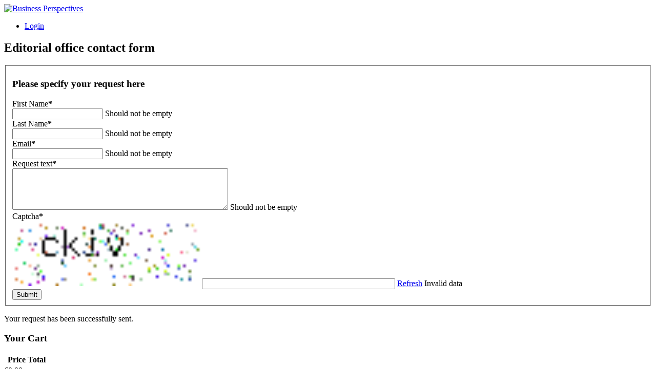

--- FILE ---
content_type: text/html; charset=utf-8
request_url: https://www.businessperspectives.org/index.php/journals/investment-management-and-financial-innovations/issue-3-cont-8
body_size: 22848
content:
<!DOCTYPE html>
<html xmlns="http://www.w3.org/1999/xhtml" xml:lang="en-gb" lang="en-gb" dir="ltr" >
<head>
	<meta name="viewport" content="width=device-width, initial-scale=1.0, maximum-scale = 1.0">
	<meta name="HandheldFriendly" content="true">
	<meta name="apple-mobile-web-app-capable" content="YES">
	<meta name="format-detection" content="address=no">
	<meta name="robots" content="index, follow">
	<meta name="revisit-after" content="7 days">
	<base href="https://www.businessperspectives.org/index.php/journals/investment-management-and-financial-innovations/issue-3-cont-8" />
	<meta http-equiv="content-type" content="text/html; charset=utf-8" />
	<meta name="keywords" content="assessment, evaluation, scientific journal, Index, metrics, JIC index, publish, publisher, article, оцінка, рейтинг, наукові журнали, наукометричні бази, видавництво, скопус, публікація, індекс, фахові видання, стаття, захист дисертації, защита диссертации, academic journal, refereed journals, open access journals, scholarly, scholarly research, editorial, review, Peers, submit manuscript, scientific publication, draft paper, journal's quality standards, peer review, accepted article, subscription, scientific and scholarly journal publishing, journal articles, monographs, subscription article" />
	<meta name="description" content="LLC “CPC “Business Perspectives” - publishing platform for academic journals" />
	<title>Business Perspectives - Issue #3 (cont. 1)</title>
	<link href="/index.php/journals/investment-management-and-financial-innovations/issue-3-cont-8" rel="canonical" />
	<link href="/templates/kozmenko/favicon.ico" rel="shortcut icon" type="image/vnd.microsoft.icon" />
	<link href="https://www.businessperspectives.org/index.php/component/search/?Itemid=101&amp;task=item&amp;item_id=300&amp;format=opensearch" rel="search" title="Search Business Perspectives" type="application/opensearchdescription+xml" />
	<link href="/media/zoo/assets/css/reset.css?ver=20240711" rel="stylesheet" type="text/css" />
	<link href="/media/zoo/applications/publishing/templates/article/assets/css/zoo.css?ver=20240711" rel="stylesheet" type="text/css" />
	<link href="/media/zoo/applications/publishing/templates/article/assets/css/uikit.min.css?ver=20240711" rel="stylesheet" type="text/css" />
	<link href="/media/zoo/custom_elements/linkpopup/assets/css/linkpopup.css?ver=20240711" rel="stylesheet" type="text/css" />
	<link href="/media/zoo/elements/itemprevnext/itemprevnext.css?ver=20240711" rel="stylesheet" type="text/css" />
	<link href="/cache/widgetkit/widgetkit-51c4b926.css" rel="stylesheet" type="text/css" />
	<link href="/templates/kozmenko/css/reset.css?v1.8.0" rel="stylesheet" type="text/css" />
	<link href="/media/jui/css/bootstrap.css" rel="stylesheet" type="text/css" />
	<link href="/templates/kozmenko/css/magnific-popup.css" rel="stylesheet" type="text/css" />
	<link href="/templates/kozmenko/css/responsive.css?v1.7.0" rel="stylesheet" type="text/css" />
	<link href="/media/com_acymailing/css/module_default.css?v=1720681734" rel="stylesheet" type="text/css" />
	<link href="/modules/mod_cookiesaccept/screen.css" rel="stylesheet" type="text/css" />
	<link href="/media/com_rsform/css/front.css?68b693ed876e4ed9852f77c039edc390" rel="stylesheet" type="text/css" />
	<link href="/media/com_rsform/css/frameworks/uikit/uikit.min.css?68b693ed876e4ed9852f77c039edc390" rel="stylesheet" type="text/css" />
	<link href="/media/com_rsform/css/frameworks/uikit/uikit-grid.css?68b693ed876e4ed9852f77c039edc390" rel="stylesheet" type="text/css" />
	<link href="/media/com_rsform/css/frameworks/uikit/tooltip.min.css?68b693ed876e4ed9852f77c039edc390" rel="stylesheet" type="text/css" />
	<link href="/media/com_rsform/css/frameworks/uikit/form-advanced.min.css?68b693ed876e4ed9852f77c039edc390" rel="stylesheet" type="text/css" />
	<link href="/media/com_rsform/css/frameworks/uikit/progress.min.css?68b693ed876e4ed9852f77c039edc390" rel="stylesheet" type="text/css" />
	<link href="/plugins/system/zlframework/zlframework/vendor/zlux/css/zlux-uikit.min.css?ver=20240711" rel="stylesheet" type="text/css" />
	<link href="/plugins/system/zoocart/zoocart/assets/css/site.css?ver=20240711" rel="stylesheet" type="text/css" />
	<style type="text/css">
.cloaked_email span:before { content: attr(data-ep-afdf5); } .cloaked_email span:after { content: attr(data-ep-b2cbf); }
div.mod_search93 input[type="search"]{ width:auto; }
	</style>
	<script src="/media/jui/js/jquery.min.js?68b693ed876e4ed9852f77c039edc390" type="text/javascript"></script>
	<script src="/media/jui/js/jquery-noconflict.js?68b693ed876e4ed9852f77c039edc390" type="text/javascript"></script>
	<script src="/media/jui/js/jquery-migrate.min.js?68b693ed876e4ed9852f77c039edc390" type="text/javascript"></script>
	<script src="/media/zoo/assets/js/responsive.js?ver=20240711" type="text/javascript"></script>
	<script src="/components/com_zoo/assets/js/default.js?ver=20240711" type="text/javascript"></script>
	<script src="/media/zoo/applications/publishing/templates/article/assets/js/tabjs.js?ver=20240711" type="text/javascript"></script>
	<script src="/media/zoo/applications/publishing/templates/article/assets/js/aside.js?ver=20240711" type="text/javascript"></script>
	<script src="/plugins/system/zlframework/zlframework/vendor/uikit/js/uikit.min.js?ver=20240711" type="text/javascript"></script>
	<script src="/media/zoo/applications/publishing/templates/article/assets/js/teaser.js?ver=20240711" type="text/javascript"></script>
	<script src="/media/zoo/custom_elements/linkpopup/assets/js/linkpopup.js?ver=20240711" type="text/javascript"></script>
	<script src="/cache/widgetkit/widgetkit-aa19dcd5.js" type="text/javascript"></script>
	<script src="/media/jui/js/bootstrap.min.js?68b693ed876e4ed9852f77c039edc390" type="text/javascript"></script>
	<script src="/templates/kozmenko/js/jssocials.min.js?v1.4.0" type="text/javascript"></script>
	<script src="/templates/kozmenko/js/jquery.sticky.js?v1.4.0" type="text/javascript"></script>
	<script src="/templates/kozmenko/js/jquery.ba-hashchange.min.js?v1.4.0" type="text/javascript"></script>
	<script src="/templates/kozmenko/js/jquery.magnific-popup.min.js" type="text/javascript"></script>
	<script src="/templates/kozmenko/js/tools.js?v3.1.6" type="text/javascript"></script>
	<script src="/templates/kozmenko/js/tree.js?v1.4.0" type="text/javascript"></script>
	<script src="/modules/mod_anchors/js/anchors.js?v1.6.0" type="text/javascript"></script>
	<script src="/media/com_acymailing/js/acymailing_module.js?v=510" type="text/javascript"></script>
	<script src="/media/com_rsform/js/script.js?68b693ed876e4ed9852f77c039edc390" type="text/javascript"></script>
	<script src="/media/com_rsform/js/frameworks/uikit/uikit.min.js?68b693ed876e4ed9852f77c039edc390" type="text/javascript"></script>
	<script src="/media/com_rsform/js/frameworks/uikit/tooltip.min.js?68b693ed876e4ed9852f77c039edc390" type="text/javascript"></script>
	<script src="/plugins/system/zlframework/zlframework/vendor/zlux/js/zlux.min.js?ver=20240711" type="text/javascript"></script>
	<script src="/plugins/system/zoocart/zoocart/assets/js/zoocart.js?ver=20240711" type="text/javascript"></script>
	<script src="/plugins/system/zlframework/zlframework/assets/js/accounting.min.js?ver=20240711" type="text/javascript"></script>
	<!--[if lt IE 9]><script src="/media/system/js/html5fallback.js?68b693ed876e4ed9852f77c039edc390" type="text/javascript"></script><![endif]-->
	<script type="text/javascript">
var emailProtector=emailProtector||{};emailProtector.addCloakedMailto=function(g,l){var h=document.querySelectorAll("."+g);for(i=0;i<h.length;i++){var b=h[i],k=b.getElementsByTagName("span"),e="",c="";b.className=b.className.replace(" "+g,"");for(var f=0;f<k.length;f++)for(var d=k[f].attributes,a=0;a<d.length;a++)0===d[a].nodeName.toLowerCase().indexOf("data-ep-a")&&(e+=d[a].value),0===d[a].nodeName.toLowerCase().indexOf("data-ep-b")&&(c=d[a].value+c);if(!c)break;b.innerHTML=e+c;if(!l)break;b.parentNode.href="mailto:"+e+c}};
if(typeof acymailing == 'undefined'){
					var acymailing = Array();
				}
				acymailing['NAMECAPTION'] = 'Name';
				acymailing['NAME_MISSING'] = 'Please enter your name';
				acymailing['EMAILCAPTION'] = 'Enter your email address';
				acymailing['VALID_EMAIL'] = 'Please enter a valid e-mail address';
				acymailing['ACCEPT_TERMS'] = 'Please check the Terms and Conditions';
				acymailing['CAPTCHA_MISSING'] = 'Please enter the security code displayed in the image';
				acymailing['NO_LIST_SELECTED'] = 'Please select the lists you want to subscribe to';
		jQuery(function($){ initTooltips(); $("body").on("subform-row-add", initTooltips); function initTooltips (event, container) { container = container || document;$(container).find(".hasTooltip").tooltip({"html": true,"container": "body"});} });RSFormPro.scrollToError = true;RSFormProUtils.addEvent(window, 'load', function(){
    RSFormPro.Ajax.overrideSubmit(6, {"parent":"","field":"uk-form-danger"});
});zlux.url.push({"zlfw":"plugins\/system\/zlframework\/zlframework\/","zlux":"plugins\/system\/zlframework\/zlframework\/vendor\/zlux\/","ajax":"https:\/\/www.businessperspectives.org\/index.php?option=com_zoolanders&format=raw&4aa34003ee7380c135cfacf4d53324a5=1","root":"https:\/\/www.businessperspectives.org\/","root_path":""});zlux.lang.push({"APPLY_FILTERS":"View and apply the available filters","REFRESH":"Refresh","DELETE":"Delete","RENAME":"Rename","NAME":"Name","TYPE":"Type","SIZE":"Size","CONFIRM":"Confirm","AUTHOR":"Author","CREATED":"Created","ACCESS":"Access","ROUTE":"Route","ROOT":"Root","SOMETHING_WENT_WRONG":"Something went wrong, the task was not performed.","STORAGE_PARAM_MISSING":"'Storage' param missing, set by default to 'local'","INPUT_THE_NEW_NAME":"Input the new name","DELETE_THIS_FILE":"You are about to delete this file","DELETE_THIS_FOLDER":"You are about to delete this folder","FOLDER_NAME":"Folder name","EMPTY_FOLDER":"The folder is empty","ADD_NEW_FILES":"Add new files to upload","START_UPLOADING":"Start uploading","CANCEL_CURRENT_UPLOAD":"Cancel current upload","NEW_FOLDER":"Create a new folder","UPLOAD_FILES":"Upload files to current folder","DROP_FILES":"Drop files here<br \/>or <a class=\"%s\" href=\"#\">browse & choose<\/a> them","FILE_EXT_ERROR":"File: %s","FILE_SIZE_ERROR":"File size error.<br \/>The file exceeds the maximum allowed size of %s","RUNTIME_MEMORY_ERROR":"Runtime ran out of available memory.","S3_BUCKET_PERIOD_ERROR":"The bucket name can't contain periods (.).","S3_BUCKET_MISSCONFIG_ERROR":"There is some missconfiguration with the Bucket. Checkout the CORS permissions. If the bucket is recently created 24h must pass because of Amazon redirections.","UPLOAD_URL_ERROR":"Upload URL might be wrong or doesn't exist.","File extension error.":"PLG_ZLFRAMEWORK_FLP_FILE_EXTENSION_ERROR","File size error.":"PLG_ZLFRAMEWORK_FLP_FILE_SIZE_ERROR","File count error.":"PLG_ZLFRAMEWORK_FLP_FILE_COUNT_ERROR","IM_NO_ITEMS_FOUND":"No items found","IM_PAGINATION_INFO":"Showing _START_ to _END_ of _TOTAL_ items","IM_FILTER_BY_APP":"Filter by App","IM_FILTER_BY_TYPE":"Filter by Type","IM_FILTER_BY_CATEGORY":"Filter by Category","IM_FILTER_BY_TAG":"Filter by Tag"});
	</script>
	<meta property="og:url" content="https://www.businessperspectives.org/index.php/journals/investment-management-and-financial-innovations/issue-3-cont-8" />
	<script>
jQuery( document ).ready(function($) {

 //form spam protect
 var form = jQuery( "#editorial-board-contact-form" );
 var data_action = jQuery("#editorial-board-contact-form").data('action');
 var method = jQuery("#editorial-board-contact-form").attr("method");
 var form_class = jQuery("#editorial-board-contact-form").attr("class");

 jQuery('#editorial-board-contact-form').replaceWith('<form id="editorial-board-contact-form" enctype="multipart/form-data" class=" ' + form_class + ' " action='+data_action+' method='+method+'>' + jQuery( '#editorial-board-contact-form' ).html() + '</form>' );


  jQuery( "#editorial-board-contact-form .rsform-submit-button" ).on('click', function() {
      jQuery('#JournalTitle').val(jQuery.trim(jQuery('.journal .content h1.title-h1').text()));
      jQuery('#Redirect').val(window.location.href);
  });

});
</script>
	<style>
.rsform-block-mapsitna img {
    width: 30%;
}
.rsform-block-mapsitna .rsform-captcha-box {
    width: 30% !important;
}
</style>

	<link rel="stylesheet" type="text/css" href="/templates/kozmenko/css/styles.css?v3.1.57" />
	<link rel="stylesheet" type="text/css" href="/templates/kozmenko/css/print.css" />
	<link href='https://fonts.googleapis.com/css?family=Open+Sans:400,700,300,600' rel='stylesheet' type='text/css'>

	<!-- Google analytics on live server -->
    		<script>
			(function(i,s,o,g,r,a,m){i['GoogleAnalyticsObject']=r;i[r]=i[r]||function(){
					(i[r].q=i[r].q||[]).push(arguments)},i[r].l=1*new Date();a=s.createElement(o),
				m=s.getElementsByTagName(o)[0];a.async=1;a.src=g;m.parentNode.insertBefore(a,m)
			})(window,document,'script','https://www.google-analytics.com/analytics.js','ga');

			ga('create', 'UA-99069729-1', 'auto');
			ga('send', 'pageview');
		</script>
	
</head>
<body class=" desktop ">
	<div class="page-block">
		<div id="wrapper">
			<div class="frame-block item">
				<header id="header" role="banner">
										<div class="container">
												<div class="logo">
															<div><a href="https://www.businessperspectives.org/"><img alt="Business Perspectives" src="/images/site/header/logo.png"></a></div>
													</div>
												<div class="frame">
															
<ul class="nav menu login-nav">
	<li><a href="/index.php/login">Login</a></li>
</ul>



<div class="custom editorial-form-wrapper"  >
	<div id="editorialFormWrapper" class="popup-block"><div id="wrap-form"><div method="post"  id="editorial-board-contact-form" class="tm-form-rsforms" data-action="https://www.businessperspectives.org/index.php/journals/investment-management-and-financial-innovations/issue-3-cont-8"><h2>Editorial office contact form</h2>
<div id="rsform_error_6" style="display: none;"><p class="formRed">Please complete all required fields!</p></div>
<!-- Do not remove this ID, it is used to identify the page so that the pagination script can work correctly -->
<fieldset class="formContainer uk-form uk-form-stacked" id="rsform_6_page_0">
	<div class="uk-grid">
		<div class="uk-width-12-12">
			<div class="uk-form-row rsform-block rsform-block-subject">
					<h3>Please specify your request here</h3>
			</div>
			<div class="uk-form-row rsform-block rsform-block-firstname">
				<label class="uk-form-label formControlLabel" data-uk-tooltip="{pos:'top-left'}" title="" for="FirstName">First Name<strong class="formRequired">*</strong></label>
				<div class="uk-form-controls formControls">
					<input type="text" value="" size="20" name="form[FirstName]" id="FirstName" class="rsform-input-box" />
					<span class="formValidation"><span id="component44" class="formNoError">Should not be empty</span></span>
				</div>
			</div>
			<div class="uk-form-row rsform-block rsform-block-lastname">
				<label class="uk-form-label formControlLabel" data-uk-tooltip="{pos:'top-left'}" title="" for="LastName">Last Name<strong class="formRequired">*</strong></label>
				<div class="uk-form-controls formControls">
					<input type="text" value="" size="20" name="form[LastName]" id="LastName" class="rsform-input-box" />
					<span class="formValidation"><span id="component45" class="formNoError">Should not be empty</span></span>
				</div>
			</div>
			<div class="uk-form-row rsform-block rsform-block-email">
				<label class="uk-form-label formControlLabel" data-uk-tooltip="{pos:'top-left'}" title="" for="Email">Email<strong class="formRequired">*</strong></label>
				<div class="uk-form-controls formControls">
					<input type="text" value="" size="20" name="form[Email]" id="Email" class="rsform-input-box" />
					<span class="formValidation"><span id="component46" class="formNoError">Should not be empty</span></span>
				</div>
			</div>
			<div class="uk-form-row rsform-block rsform-block-requesttext">
				<label class="uk-form-label formControlLabel" data-uk-tooltip="{pos:'top-left'}" title="" for="RequestText">Request text<strong class="formRequired">*</strong></label>
				<div class="uk-form-controls formControls">
					<textarea cols="50" rows="5" name="form[RequestText]" id="RequestText" class="rsform-text-box"></textarea>
					<span class="formValidation"><span id="component35" class="formNoError">Should not be empty</span></span>
				</div>
			</div>
			<div class="uk-form-row rsform-block rsform-block-mapsitna">
				<label class="uk-form-label formControlLabel" data-uk-tooltip="{pos:'top-left'}" title="Letters only" for="mapsitna">Captcha<strong class="formRequired">*</strong></label>
				<div class="uk-form-controls formControls">
					<img src="/index.php/component/rsform/?task=captcha&amp;componentId=57&amp;format=image&amp;sid=1534252522" id="captcha57" alt="Captcha" /><input type="text" value="" name="form[mapsitna]" id="captchaTxt57" class="rsform-captcha-box" /> <a href="javascript:void(0)" class="rsform-captcha-refresh-button uk-button uk-button-default" onclick="RSFormPro.refreshCaptcha('57', '/index.php/component/rsform/?task=captcha&amp;componentId=57&amp;format=image'); return false;">Refresh</a>
					<span class="formValidation"><span id="component57" class="formNoError">Invalid data</span></span>
				</div>
			</div>
			<div class="uk-form-row rsform-block rsform-block-submit">
				<label class="uk-form-label formControlLabel" data-uk-tooltip="{pos:'top-left'}" title="" for="Submit"></label>
				<div class="uk-form-controls formControls">
					<button type="submit" name="form[Submit]" id="Submit" class="rsform-submit-button  uk-button uk-button-primary" >Submit</button>
					<span class="formValidation"></span>
				</div>
			</div>
		</div>
	</div>
</fieldset>
					<input type="hidden" name="form[EditorContactName]" id="EditorContactName" value="" />
					<input type="hidden" name="form[JournalTitle]" id="JournalTitle" value="" />
					<input type="hidden" name="form[Redirect]" id="Redirect" value="" /><input type="hidden" name="form[formId]" value="6"/></div><script type="text/javascript">RSFormPro.Ajax.URL = "\/index.php\/component\/rsform\/?task=ajaxValidate";</script>
<script type="text/javascript">
ajaxExtraValidationScript[6] = function(task, formId, data){ 
var formComponents = {};
formComponents[44]='FirstName';formComponents[45]='LastName';formComponents[46]='Email';formComponents[35]='RequestText';formComponents[57]='mapsitna';
RSFormPro.Ajax.displayValidationErrors(formComponents, task, formId, data);
};
</script></div></div>
<div class="editorial-form-wrapper">
    <div id="formThankYou" class="popup-block">
        <p class="alert alert-success tm-rsform-manuscript-success">Your request has been successfully sent.</p>
    </div>
</div></div>
	<div class="mod-wrapper btn-cart btn-green">
		
<div class="zx-zoocart-minicart zx zx-zoocart-minicart-state-empty">

	<!-- cart modal -->
	<div id="zx-zoocart-minicart-modal" class="uk-modal">
		<div class="uk-modal-dialog uk-text-center">
			<a class="uk-modal-close uk-close"></a>

			<div class="zx-zoocart-minicart-cart">

				<!-- title -->
				<h3 class="uk-text-center">Your Cart</h3>

				<!-- table -->
				<table class="uk-table uk-table-condensed uk-table-hover">
					<thead>
						<tr>
							<th></th>
							<th>Price</th>
							<th>Total</th>
						</tr>
					</thead>

					<!-- items -->
					<tbody>
										</tbody>
				</table>

				<!-- total -->
				<div class="zx-zoocart-minicart-items-totalprice uk-text-large uk-text-bold uk-margin-top">
					€0.00					<p class="price-hryvnias">(₴0)</p>				</div>

				<!-- proceed to checkout -->
								<a class="uk-button uk-button-primary uk-margin-top" href="/index.php/component/zoolanders/cart">
					Proceed to Checkout				</a>
							</div>

			<!-- if cart empty -->
			<div class="zx-zoocart-minicart-msg-empty">
				Your cart is empty			</div>
		</div>
	</div>

	<!-- cart resume -->
	<div id="zx-zoocart-minicart-resume" class="uk-text-center">

		<!-- cart text / modal trigger -->
		<a class="uk-link-muted" href="#zx-zoocart-minicart-modal" data-uk-modal="">
			<b>Cart</b>
			<span class="zx-zoocart-minicart-items-amount">0</span> Items			<!-- <strong class="zx-zoocart-minicart-items-totalprice"></strong> -->
		</a>

		<!-- checkout link -->
				
		<!-- legal notice -->
			</div>

	<!-- init script -->
	<script type="text/javascript">
		jQuery(document).ready(function($){

		// if not in cart view
		
		// set Currency defaults
		var currency = {"id":"1","name":"Euro","code":"EUR","symbol":"\u20ac","format":"%s%v \/ -%s%v","num_decimals":"2","num_decimals_show":"2","decimal_sep":".","thousand_sep":"","conversion_rate":"0.9","published":"1"};

		if(currency) {
			var format = currency.format.split('/');

			// extend accounting defaults
			$.extend(accounting.settings.currency, {
				symbol: currency.symbol,
				format: {
					pos: $.trim(format[0]),
					neg: format[1] ? $.trim(format[1]) : $.trim(format[0]),
					zero: $.trim(format[0])
				},
				rate: 1,
				decimal: currency.decimal_sep,
				thousand: currency.thousand_sep,
				precision: currency.num_decimals_show
			});
		}
		
		// init cart
		$('.zx-zoocart-minicart').zx('zoocartMinicart');
	});
	</script>

</div>	</div>
	

<div class="custom"  >
	<div class="custom manuscript-form"><a href="https://manuscript-adminsystem.com" target="_blank" class="manuscript-button">Submit Manuscript</a></div></div>
<div class="search search-box mod_search93">
	<form action="/index.php/journals" method="post" class="form-inline">
		<label for="mod-search-searchword93" class="element-invisible">Search ...</label> <input name="searchword" id="mod-search-searchword93" maxlength="200"  class="inputbox search-query input-medium" type="search" size="20" placeholder="Search for author, article, journal or book ..." /> <button class="button btn btn-primary" onclick="this.form.searchword.focus();">Search</button>		<input type="hidden" name="task" value="search" />
		<input type="hidden" name="option" value="com_search" />
		<input type="hidden" name="Itemid" value="101" />
	</form>
</div>

													</div>
					</div>
                    <div class="menu-wrapper">
                                                    <nav class="main-nav">
                                <ul class="nav menu mod-list">
<li class="item-108"><a href="/index.php/about-us" >About Us</a></li><li class="item-101 current active"><a href="/index.php/journals" >Journals</a></li><li class="item-355"><a href="/publishing-policies2/ethical-oversight" >Publishing policies</a></li><li class="item-140"><a href="/editorial-policies/editorial-independence" >Editorial Policies</a></li><li class="item-208"><a href="/index.php/books" >Books</a></li></ul>

                            </nav>
                                                                            	<div class="mod-wrapper social-box">
			<div class="mod-title">
			FOLLOW US		</div>
		

<div class="customsocial-box"  >
	<div class=" jssocials">
<div class=" socialbookmarks-footer">
<div class="jssocials-share jssocials-share-linkedin"><a href="https://www.linkedin.com/company/business-perspectives/" target="_blank" class="jssocials-share-link"> <i class="fa fa-linkedin jssocials-share-logo"></i> </a></div>
<div class="jssocials-share jssocials-share-twitter"><a href="https://twitter.com/LLC_BP" target="_blank" class="jssocials-share-link"> <i class="fa fa-twitter jssocials-share-logo"></i> </a></div>
</div>
</div></div>
	</div>
	
                                            </div>
				</header>
				<div id="system-message-container">
	</div>

								<div id="main" role="main">
												<div class="mod-wrapper ">
		
<ul itemscope itemtype="http://schema.org/BreadcrumbList" class="breadcrumb">
			<li class="active">
			<span class="divider icon-location"></span>
		</li>
	
				<li itemprop="itemListElement" itemscope itemtype="http://schema.org/ListItem">
									<a itemprop="item" href="/index.php" class="pathway">
						<span itemprop="name">
							Home						</span>
					</a>
				
									<span class="divider">
						<img src="/media/system/images/arrow.png" alt="" />					</span>
								<meta itemprop="position" content="1">
			</li>
					<li itemprop="itemListElement" itemscope itemtype="http://schema.org/ListItem">
									<a itemprop="item" href="/index.php/journals" class="pathway">
						<span itemprop="name">
							Journals						</span>
					</a>
				
									<span class="divider">
						<img src="/media/system/images/arrow.png" alt="" />					</span>
								<meta itemprop="position" content="2">
			</li>
					<li itemprop="itemListElement" itemscope itemtype="http://schema.org/ListItem">
									<a itemprop="item" href="/index.php/journals/investment-management-and-financial-innovations" class="pathway">
						<span itemprop="name">
							Investment Management and Financial Innovations						</span>
					</a>
				
									<span class="divider">
						<img src="/media/system/images/arrow.png" alt="" />					</span>
								<meta itemprop="position" content="3">
			</li>
					<li itemprop="itemListElement" itemscope itemtype="http://schema.org/ListItem" class="active">
				<span itemprop="name">
					Issue #3 (cont. 1)				</span>
				<meta itemprop="position" content="4">
			</li>
		</ul>
	</div>
	
										
					
					<div class="container tbl">
												<div id="content">
							
<div id="yoo-zoo" class="yoo-zoo publishing-article publishing-article-issue-3-cont-8">

		<div class="issue">
		<div class="item">
		<div class="main">
		<div class="content">

						<h1 class="title-h1"> Issue #3 (cont. 1) 
 <span>(Volume 13 2016)</span> </h1>
			
							<div class="tab-block item">
					<ul class="tab-nav">
						<li class="active"><a href="#tab-1">OVERVIEW</a></li>
						<li><a href="#tab-3">KEYWORDS</a></li>
					</ul>

					
					<div id="tab-1" class="tab-content active">
						<div class="pos-row">
							<ul class="pos-info">
								<li class="element element-date first">
	<strong class="title">Released</strong><div class="txt">September 23, 2016</div></li>

<li class="element element-statfield last">
	<strong class="title">Articles</strong><div class="txt">14 </div></li>
							</ul>
															<ul class="counter-box">
									<li class="element  first author">
	<div>
	28 Authors</div>
 </li>
<li class="element  table">
	<div>
	0 Tables</div>
 </li>
<li class="element  last figure">
	<div>
	0 Figures</div>
 </li>								</ul>
													</div>
					</div>

					<div id="tab-3" class="tab-content">
											</div>

				</div>
										<div class="pos-related">
					 <div class="title-line">
	<div class="title-h2 yellow">Articles</div>
	<span class="num">14</span>
</div>
<!-- Tabs content -->
<div id="switcher-content-a-fade" class="uk-switcher">
			<ul class="related-list" style="animation-duration: 200ms;">
							



    <li class="free">
                <div class="frame">
                            <h3 class="pos-subtitle">
                     <a title="Electricity price forecasting in Turkey with artificial neural network models" href="/index.php/journals/investment-management-and-financial-innovations/issue-3-cont-8/electricity-price-forecasting-in-turkey-with-artificial-neural-network-models">Electricity price forecasting in Turkey with artificial neural network models</a>                 </h3>
            
            
            <!-- Show authors -->
            <div class="authors-box">
                                    <span>
					 
    Fazil Gökgöz    , 
    Fahrettin Filiz     				</span>
                                                    <span class="doi">
					doi: http://dx.doi.org/10.21511/imfi.13(3-1).2016.01 				</span>
                            </div>

            <div class="list-box">
                <span class="txt">Investment Management and Financial Innovations</span>
                                    <span class="txt">
					     Volume 13, 2016&nbsp;&nbsp;&nbsp;&nbsp;&nbsp;&nbsp;&nbsp;&nbsp; Issue #3 (cont. 1)&nbsp;&nbsp;&nbsp;&nbsp;&nbsp;&nbsp;&nbsp;&nbsp; pp. 150-158 				    </span>
                                <br /><span class="txt">Views: 1494</span>
                                    <span class="txt"> Downloads: 592 </span>
                                <!-- Show 'to cite' button -->
                                    <span class="txt"> <span class="to-cite-box">
    <a href="#" data-zoocart-hash="bda28b6640ffb327e7258396a8d3439c" data-zoocart-id="132217f2-faa0-4042-a765-ba07ee60e650" data-zoocart-hash="db5e5548646a7512a131ca50ceeae9e1" data-zoocart-id="990e0a4a-0293-473a-afd1-b65bdfff0d2f" class="element-linkpopup" data-toggle="popover" data-placement="top" data-trigger="click" data-content="Fazil G&ouml;kg&ouml;z and  Fahrettin Filiz (2016). Electricity price forecasting in Turkey with artificial neural network models. &lt;span style=&quot;font-style: italic&quot;&gt;Investment Management and Financial Innovations&lt;/span&gt;, &lt;span style=&quot;font-style: italic&quot;&gt;13&lt;/span&gt;(3-1), 150-158. doi:&lt;a href='http://dx.doi.org/10.21511/imfi.13(3-1).2016.01'&gt;10.21511/imfi.13(3-1).2016.01&lt;/a&gt;">TO CITE</a>
</span> </span>
                            </div>
                            <div class="description description-hidden"> <p>The electricity market has experienced significant changes towards deregulation with the aim of improving economic efficiency. The electricity pricing is a major consideration for consumers and generation companies in deregulated electric markets, so that offering the right price for electricity has become more important. Various methods and ideas have been tried for electricity price forecasting. Artificial neural networks have received much attention with its nonlinear property and many papers have reported successful experiments with them. This paper introduces artificial neural network models for day-ahead electricity market in Turkey. Using gradient descent, gradient descent with momentum, Broydan, Fletcher, Goldfarb and Shanno (BFGS) and Levenberg-Marquardt algorithm with different number of neuron and transfer functions, 400 different models are created. Performances of different models are compared according to their Mean Absolute Percentage (MAPE) values; the most successful models MAPE value is observed as 9.76%.</p>
<p><b>Keywords:</b> electricity price forecasting, neural networks, day-ahead electricity market, Turkey. <br /><b>JEL Classification:</b> C02, C13, C45, C53</p> </div>
                    </div>
    </li>


							



    <li class="free">
                <div class="frame">
                            <h3 class="pos-subtitle">
                     <a title="Controlling shareholders’ ownership structure, foreign investors’ monitoring, and investment efficiency" href="/index.php/journals/investment-management-and-financial-innovations/issue-3-cont-8/controlling-shareholders-ownership-structure-foreign-investors-monitoring-and-investment-efficiency">Controlling shareholders’ ownership structure, foreign investors’ monitoring, and investment efficiency</a>                 </h3>
            
            
            <!-- Show authors -->
            <div class="authors-box">
                                    <span>
					 
    Hyun-Young Park    , 
    Soo-Joon Chae<a class="author-link-index" target="_blank" href="https://orcid.org/0000-0002-5482-6209"><span><img class="author-link-img" src="https://www.businessperspectives.org//templates/kozmenko/images/orcid_16x16.png" alt="ORCID"/></span></a>    <a class="author-link-research author-link-research-16 " target="_blank" href="https://www.webofscience.com/wos/author/record/ABC-1552-2020"><span><img class="author-research-img" src="https://www.businessperspectives.org//templates/kozmenko/images/author-research-icon-16.gif" alt="Researcher ID"/></span></a>, 
    Moon-Kyung Cho     				</span>
                                                    <span class="doi">
					doi: http://dx.doi.org/10.21511/imfi.13(3-1).2016.02 				</span>
                            </div>

            <div class="list-box">
                <span class="txt">Investment Management and Financial Innovations</span>
                                    <span class="txt">
					     Volume 13, 2016&nbsp;&nbsp;&nbsp;&nbsp;&nbsp;&nbsp;&nbsp;&nbsp; Issue #3 (cont. 1)&nbsp;&nbsp;&nbsp;&nbsp;&nbsp;&nbsp;&nbsp;&nbsp; pp. 159-170 				    </span>
                                <br /><span class="txt">Views: 2197</span>
                                    <span class="txt"> Downloads: 949 </span>
                                <!-- Show 'to cite' button -->
                                    <span class="txt"> <span class="to-cite-box">
    <a href="#" data-zoocart-hash="d680a3edb88830b442522d44d479c7af" data-zoocart-id="132217f2-faa0-4042-a765-ba07ee60e650" data-zoocart-hash="db5e5548646a7512a131ca50ceeae9e1" data-zoocart-id="990e0a4a-0293-473a-afd1-b65bdfff0d2f" class="element-linkpopup" data-toggle="popover" data-placement="top" data-trigger="click" data-content="Hyun-Young Park, Soo-Joon Chae and  Moon-Kyung Cho (2016). Controlling shareholders&rsquo; ownership structure, foreign investors&rsquo; monitoring, and investment efficiency. &lt;span style=&quot;font-style: italic&quot;&gt;Investment Management and Financial Innovations&lt;/span&gt;, &lt;span style=&quot;font-style: italic&quot;&gt;13&lt;/span&gt;(3-1), 159-170. doi:&lt;a href='http://dx.doi.org/10.21511/imfi.13(3-1).2016.02'&gt;10.21511/imfi.13(3-1).2016.02&lt;/a&gt;">TO CITE</a>
</span> </span>
                            </div>
                            <div class="description description-hidden"> <p>This study examines the effect of control-ownership wedge (the difference between control rights and cash flow rights) on investment efficiency. Subsequently, the authors analyze how the level of foreign investor monitoring influences the association between control-ownership wedge and investment efficiency. The results of the analyses show that investment efficiency deteriorates as control-ownership wedge increases. This, in turn, suggests that when this wedge increases, agency problems and information asymmetry between controlling and minority shareholders become more severe. The authors also perform an analysis by dividing the samples into four groups based on foreign investor ratio from the least to the greatest. The result shows that control-ownership wedge deteriorates investment efficiency in the group with the least foreign investor ratio. The result reveals that foreign investor monitoring is effective corporate governance mechanism to monitor the controlling shareholders’ investment decisions. We also find that higher control-ownership wedge with over-investment tendency negatively affects firm performance, which implies an inefficient investment behavior. This result suggests that as controlling shareholders’ ownership increases, controlling shareholders becomes more and more reluctant to assume a loss of firm value as a result of reduced investment efficiency. This study provides additional evidence that the greater control-ownership wedge decreases investment efficiency, while recent studies on the relation between control-ownership wedge and investment efficiency suggest mixed evidence. In addition, the results show that foreign investors play an effective monitoring role when controlling shareholders are in position of exercising exclusive power. The results indicate the importance of external investors’ monitoring over investment decisions.</p>
<p><b>Keywords:</b> control-ownership wedge, foreign ownership, investment efficiency, over-investment, under-investment. <br /><b>JEL Classification:</b> G32, M41</p> </div>
                    </div>
    </li>


							



    <li class="free">
                <div class="frame">
                            <h3 class="pos-subtitle">
                     <a title="The impact of corporate social responsibility on financial performance" href="/index.php/journals/investment-management-and-financial-innovations/issue-3-cont-8/the-impact-of-corporate-social-responsibility-on-financial-performance">The impact of corporate social responsibility on financial performance</a>                 </h3>
            
            
            <!-- Show authors -->
            <div class="authors-box">
                                    <span>
					 
    Grigoris Giannarakis    , 
    George Konteos    , 
    Eleni Zafeiriou    , 
    Xanthi Partalidou     				</span>
                                                    <span class="doi">
					doi: http://dx.doi.org/10.21511/imfi.13(3-1).2016.03 				</span>
                            </div>

            <div class="list-box">
                <span class="txt">Investment Management and Financial Innovations</span>
                                    <span class="txt">
					     Volume 13, 2016&nbsp;&nbsp;&nbsp;&nbsp;&nbsp;&nbsp;&nbsp;&nbsp; Issue #3 (cont. 1)&nbsp;&nbsp;&nbsp;&nbsp;&nbsp;&nbsp;&nbsp;&nbsp; pp. 171-182 				    </span>
                                <br /><span class="txt">Views: 3204</span>
                                    <span class="txt"> Downloads: 3825 </span>
                                <!-- Show 'to cite' button -->
                                    <span class="txt"> <span class="to-cite-box">
    <a href="#" data-zoocart-hash="a6e9f9413c5278d92979318e3e6728f4" data-zoocart-id="132217f2-faa0-4042-a765-ba07ee60e650" data-zoocart-hash="db5e5548646a7512a131ca50ceeae9e1" data-zoocart-id="990e0a4a-0293-473a-afd1-b65bdfff0d2f" class="element-linkpopup" data-toggle="popover" data-placement="top" data-trigger="click" data-content="Grigoris Giannarakis, George Konteos, Eleni Zafeiriou and  Xanthi Partalidou (2016). The impact of corporate social responsibility on financial performance. &lt;span style=&quot;font-style: italic&quot;&gt;Investment Management and Financial Innovations&lt;/span&gt;, &lt;span style=&quot;font-style: italic&quot;&gt;13&lt;/span&gt;(3-1), 171-182. doi:&lt;a href='http://dx.doi.org/10.21511/imfi.13(3-1).2016.03'&gt;10.21511/imfi.13(3-1).2016.03&lt;/a&gt;">TO CITE</a>
</span> </span>
                            </div>
                            <div class="description description-hidden"> <p>This study investigates whether corporate social responsibility (CSR) affects the financial performance of the United States (US) companies. In particular, the impact of CSR on financial performance is investigated in terms of involvement in socially responsible initiatives instead of outcome. The Environmental, Social and Governance disclosure score as calculated by Bloomberg is used as a proxy for corporate involvement in socially responsible initiatives. Fixed effects regression is employed to estimate the relationship between the extent of corporate social disclosure (CSD) and financial performance using the data of listed companies on the Standard &amp; Poor’s 500 during the period 2009-2013. The results suggest that the involvement in socially responsible initiatives has a significantly positive effect on financial performance. In addition, the control variables, such as total compensation to directors, CEO duality and women presence on board are statistically significant to financial performance. It is important to incorporate a longer period in order to validate the positive relationship between CSR and financial performance, whilst the sample is focused on large in size US companies. This study chose to approach the topic from a different angle in order to provide an alternate perspective on this issue taking into account the involvement of socially responsible initiatives via CSD.</p>
<p><b>Keywords:</b> corporate social responsibility, disclosure, financial performance. <br /><b>JEL Classification:</b> M140, M410, Q00</p> </div>
                    </div>
    </li>


							



    <li class="free">
                <div class="frame">
                            <h3 class="pos-subtitle">
                     <a title="Value chain analysis to improve corporate performance: a case study of essential oil export company in Indonesia" href="/index.php/journals/investment-management-and-financial-innovations/issue-3-cont-8/value-chain-analysis-to-improve-corporate-performance-a-case-study-of-essential-oil-export-company-in-indonesia">Value chain analysis to improve corporate performance: a case study of essential oil export company in Indonesia</a>                 </h3>
            
            
            <!-- Show authors -->
            <div class="authors-box">
                                    <span>
					 
    Sutarmin    , 
    Dadang Prasetyo Jatmiko     				</span>
                                                    <span class="doi">
					doi: http://dx.doi.org/10.21511/imfi.13(3-1).2016.04 				</span>
                            </div>

            <div class="list-box">
                <span class="txt">Investment Management and Financial Innovations</span>
                                    <span class="txt">
					     Volume 13, 2016&nbsp;&nbsp;&nbsp;&nbsp;&nbsp;&nbsp;&nbsp;&nbsp; Issue #3 (cont. 1)&nbsp;&nbsp;&nbsp;&nbsp;&nbsp;&nbsp;&nbsp;&nbsp; pp. 183-190 				    </span>
                                <br /><span class="txt">Views: 2400</span>
                                    <span class="txt"> Downloads: 2872 </span>
                                <!-- Show 'to cite' button -->
                                    <span class="txt"> <span class="to-cite-box">
    <a href="#" data-zoocart-hash="6b7dff1a8b1dc9f726afaddcff3e1126" data-zoocart-id="132217f2-faa0-4042-a765-ba07ee60e650" data-zoocart-hash="db5e5548646a7512a131ca50ceeae9e1" data-zoocart-id="990e0a4a-0293-473a-afd1-b65bdfff0d2f" class="element-linkpopup" data-toggle="popover" data-placement="top" data-trigger="click" data-content="Sutarmin and  Dadang Prasetyo Jatmiko (2016). Value chain analysis to improve corporate performance: a case study of essential oil export company in Indonesia. &lt;span style=&quot;font-style: italic&quot;&gt;Investment Management and Financial Innovations&lt;/span&gt;, &lt;span style=&quot;font-style: italic&quot;&gt;13&lt;/span&gt;(3-1), 183-190. doi:&lt;a href='http://dx.doi.org/10.21511/imfi.13(3-1).2016.04'&gt;10.21511/imfi.13(3-1).2016.04&lt;/a&gt;">TO CITE</a>
</span> </span>
                            </div>
                            <div class="description description-hidden"> <p>The purpose of this paper is to analyze the value chain, the main activities, and supporting activities as well as cost driver activity of one essential oil export company in Central Java. This research is a case study using the survey method (ex post facto). Primary data were collected by in-depth interviews and FGD (Focus Group Discussion). Secondary data were taken from natural materials purchasing department and finance department and controlling. Based on the research, the authors found that the main activity of the company consists of Supply, Purchasing/Procurement, Production Planning, Manufacturing, Materials, Quality Control (QC), Research and Development (R &amp; D), Sales and Marketing and Customer activities. While supporting activities (support) consist of Personal and General Affair (P &amp; GA), Information Technology (IT), Administration, Quality Assurance (QA) and Maintenance activities. Based on the value chain analysis (VCA), the company has Purchasing and R &amp; D activities as the main activity of which is a characteristic that distinguishes the generic value chain of Porter. Purchasing a company with a cost driver activity expenditure composition of 85.6%. Clove oil is the dominant raw material of 78.26%. <br />Based on this research, the authors, then, put forward some suggestions as follows: firstly, doing further research with the identification and analysis of internal and external factors, in order to know the internal strengths and weaknesses, opportunities and threats faced by the company. Second, analyzing company’s competitive position and the selection of alternative strategies to formulate strategies that can enhance the competitive advantage of companies.</p>
<p><b>Keywords:</b> value chain analysis, main activity, supporting activity, cost driver. <br /><b>JEL Classification:</b> M21, M41</p> </div>
                    </div>
    </li>


							



    <li class="free">
                <div class="frame">
                            <h3 class="pos-subtitle">
                     <a title="Benchmarking study on the venture capital market in the Czech Republic, Hungary  and the Netherlands" href="/index.php/journals/investment-management-and-financial-innovations/issue-3-cont-8/benchmarking-study-on-the-venture-capital-market-in-the-czech-republic-hungary-and-the-netherlands">Benchmarking study on the venture capital market in the Czech Republic, Hungary  and the Netherlands</a>                 </h3>
            
            
            <!-- Show authors -->
            <div class="authors-box">
                                    <span>
					 
    Ing. Jaroslava Rajchlová    , 
    Ing. Veronika Svatoaová     				</span>
                                                    <span class="doi">
					doi: http://dx.doi.org/10.21511/imfi.13(3-1).2016.05 				</span>
                            </div>

            <div class="list-box">
                <span class="txt">Investment Management and Financial Innovations</span>
                                    <span class="txt">
					     Volume 13, 2016&nbsp;&nbsp;&nbsp;&nbsp;&nbsp;&nbsp;&nbsp;&nbsp; Issue #3 (cont. 1)&nbsp;&nbsp;&nbsp;&nbsp;&nbsp;&nbsp;&nbsp;&nbsp; pp. 191-202 				    </span>
                                <br /><span class="txt">Views: 1347</span>
                                    <span class="txt"> Downloads: 1065 </span>
                                <!-- Show 'to cite' button -->
                                    <span class="txt"> <span class="to-cite-box">
    <a href="#" data-zoocart-hash="267043d6691f067f20e5c92115c21466" data-zoocart-id="132217f2-faa0-4042-a765-ba07ee60e650" data-zoocart-hash="db5e5548646a7512a131ca50ceeae9e1" data-zoocart-id="990e0a4a-0293-473a-afd1-b65bdfff0d2f" class="element-linkpopup" data-toggle="popover" data-placement="top" data-trigger="click" data-content="Ing. Jaroslava Rajchlov&aacute; and  Ing. Veronika Svatoaov&aacute; (2016). Benchmarking study on the venture capital market in the Czech Republic, Hungary  and the Netherlands. &lt;span style=&quot;font-style: italic&quot;&gt;Investment Management and Financial Innovations&lt;/span&gt;, &lt;span style=&quot;font-style: italic&quot;&gt;13&lt;/span&gt;(3-1), 191-202. doi:&lt;a href='http://dx.doi.org/10.21511/imfi.13(3-1).2016.05'&gt;10.21511/imfi.13(3-1).2016.05&lt;/a&gt;">TO CITE</a>
</span> </span>
                            </div>
                            <div class="description description-hidden"> <p>The main aim of paper is seen at two levels: the first level to assess the situation on the venture capital market in the Czech Republic based on the results of a comparative study of selected countries of European Union is the area of venture capital financing. The second level is, then, to propose measures, whose implications could increase the effectiveness of venture capital to the business sector in the Czech Republic. The main purpose of the paper is to identify internally homogeneous groups of the EU states regarding the situation on the venture capital market in the European Union Member States. The aim of this article is supported by relevant statistical data for the period 2008-2013 to assess the legislative framework of venture capital market in the Czech Republic and other selected European countries. Based on the results of cluster analysis, EU countries were identified, Hungary and the Netherlands, in which legislative conditions with venture capital market were subsequently analyzed and the results were compared with the situation in the Czech Republic. The Netherlands as a representative of the countries with developed market risk capital, Hungary as a representative of CEE countries. The problem of undeveloped VC market in the Czech Republic is not in demand for venture capital, but in its supply. Pension funds and insurance companies cannot invest more than 5% in risky assets. In the Czech Republic, there are no tax incentives to attract investors and even government programs that could complement the missing investors and support the creation of venture capital funds. This low level of venture capital usage for the development of enterprises could also be seen in misunderstanding and ignorance of this form of financing, the inability of management to prepare a business plan and to attract a potential investor, fears of administrative burdens arising from an investor and finally questionable return on investment when, for example, public offering of shares, which achieves a high appreciation, is in the Czech Republic underused.</p>
<p><b>Keywords:</b> venture capital, benchmarking, cluster analysis, Ward’s method, CEE countries, EU countries, Czech Republic, Hungary, Netherlands. <br /><b>JEL Classification:</b> G32, M21</p> </div>
                    </div>
    </li>


							



    <li class="free">
                <div class="frame">
                            <h3 class="pos-subtitle">
                     <a title="A volatility-based approach to gold as a safe haven: can it explain the abnormalities  in gold returns during periods of extreme financial adversity?" href="/index.php/journals/investment-management-and-financial-innovations/issue-3-cont-8/a-volatility-based-approach-to-gold-as-a-safe-haven-can-it-explain-the-abnormalities-in-gold-returns-during-periods-of-extreme-financial-adversity">A volatility-based approach to gold as a safe haven: can it explain the abnormalities  in gold returns during periods of extreme financial adversity?</a>                 </h3>
            
            
            <!-- Show authors -->
            <div class="authors-box">
                                    <span>
					 
    Maria Alberta Oliveira<a class="author-link-index" target="_blank" href="https://orcid.org/0000-0003-2918-1354"><span><img class="author-link-img" src="https://www.businessperspectives.org//templates/kozmenko/images/orcid_16x16.png" alt="ORCID"/></span></a>    , 
    Carlos Santos<a class="author-link-index" target="_blank" href="https://orcid.org/0000-0002-5100-0794"><span><img class="author-link-img" src="https://www.businessperspectives.org//templates/kozmenko/images/orcid_16x16.png" alt="ORCID"/></span></a>     				</span>
                                                    <span class="doi">
					doi: http://dx.doi.org/10.21511/imfi.13(3-1).2016.06 				</span>
                            </div>

            <div class="list-box">
                <span class="txt">Investment Management and Financial Innovations</span>
                                    <span class="txt">
					     Volume 13, 2016&nbsp;&nbsp;&nbsp;&nbsp;&nbsp;&nbsp;&nbsp;&nbsp; Issue #3 (cont. 1)&nbsp;&nbsp;&nbsp;&nbsp;&nbsp;&nbsp;&nbsp;&nbsp; pp. 203-214 				    </span>
                                <br /><span class="txt">Views: 1440</span>
                                    <span class="txt"> Downloads: 521 </span>
                                <!-- Show 'to cite' button -->
                                    <span class="txt"> <span class="to-cite-box">
    <a href="#" data-zoocart-hash="46d60a8924aec70845b87b7b2d40883a" data-zoocart-id="132217f2-faa0-4042-a765-ba07ee60e650" data-zoocart-hash="db5e5548646a7512a131ca50ceeae9e1" data-zoocart-id="990e0a4a-0293-473a-afd1-b65bdfff0d2f" class="element-linkpopup" data-toggle="popover" data-placement="top" data-trigger="click" data-content="Maria Alberta Oliveira and  Carlos Santos (2016). A volatility-based approach to gold as a safe haven: can it explain the abnormalities  in gold returns during periods of extreme financial adversity?. &lt;span style=&quot;font-style: italic&quot;&gt;Investment Management and Financial Innovations&lt;/span&gt;, &lt;span style=&quot;font-style: italic&quot;&gt;13&lt;/span&gt;(3-1), 203-214. doi:&lt;a href='http://dx.doi.org/10.21511/imfi.13(3-1).2016.06'&gt;10.21511/imfi.13(3-1).2016.06&lt;/a&gt;">TO CITE</a>
</span> </span>
                            </div>
                            <div class="description description-hidden"> <p>In this paper, the authors provide an explanation of the abnormal behavior of gold returns between the 1<sup>st</sup> of January 2008 and the 31<sup>st</sup> of December 2013. The authors suggest a behavioral finance foundation to the fact that gold returns exceed those of a wide range of other assets over this period. The approach rests on the safe haven (SH) motif for flights to gold during heavy financial stress periods. The prevailing Baur-Lucey-McDermott paradigm on gold as a SH is shown to be insufficient, as it ignores the roles of volatility and risk preferences. The auhors suggest a formal SH definition, recovering those elements from behavioral finance. Contrary to the previous paradigm, the approach is data-consistent, in the sample period. The authors find that gold is a SH for all stock markets considered, some exchange rates, and even Euro Area sovereign bonds (including German bunds). They estimate the SH risk premium in all cases. The authors find that investors perceive the distinction between good and bad volatility, and that they do not ask for excess returns when gold volatility is high for SH reasons. This is consistent with the literature on the low frequency of idiosyncratic shocks in the gold market. Furthermore, the authors find evidence that, in a period of high financial uncertainty, fund managers building portfolios consisting only of gold might be acting rationally, contrary to the finance common sense for normal periods. In fact, in the sample period, gold is even strictly dominant in mean-variance terms, when compared to equity.</p>
<p><b>Keywords:</b> safe haven, gold, euro debt crisis, risk preferences, fund management. <br /><b>JEL Classification:</b> C22, C58, G01, G11, G15</p> </div>
                    </div>
    </li>


					</ul>
			<ul class="related-list" style="animation-duration: 200ms;">
							



    <li class="free">
                <div class="frame">
                            <h3 class="pos-subtitle">
                     <a title="The importance of bank guarantees in modern business (business environment in Serbia)" href="/index.php/journals/investment-management-and-financial-innovations/issue-3-cont-8/the-importance-of-bank-guarantees-in-modern-business-business-environment-in-serbia">The importance of bank guarantees in modern business (business environment in Serbia)</a>                 </h3>
            
            
            <!-- Show authors -->
            <div class="authors-box">
                                    <span>
					 
    Mirjana Knezevic    , 
    Aleksandar Lukic     				</span>
                                                    <span class="doi">
					doi: http://dx.doi.org/10.21511/imfi.13(3-1).2016.07 				</span>
                            </div>

            <div class="list-box">
                <span class="txt">Investment Management and Financial Innovations</span>
                                    <span class="txt">
					     Volume 13, 2016&nbsp;&nbsp;&nbsp;&nbsp;&nbsp;&nbsp;&nbsp;&nbsp; Issue #3 (cont. 1)&nbsp;&nbsp;&nbsp;&nbsp;&nbsp;&nbsp;&nbsp;&nbsp; pp. 215-221 				    </span>
                                <br /><span class="txt">Views: 1539</span>
                                    <span class="txt"> Downloads: 2164 </span>
                                <!-- Show 'to cite' button -->
                                    <span class="txt"> <span class="to-cite-box">
    <a href="#" data-zoocart-hash="4c4a43923e076c57741ed2e6d2c7e4a2" data-zoocart-id="132217f2-faa0-4042-a765-ba07ee60e650" data-zoocart-hash="db5e5548646a7512a131ca50ceeae9e1" data-zoocart-id="990e0a4a-0293-473a-afd1-b65bdfff0d2f" class="element-linkpopup" data-toggle="popover" data-placement="top" data-trigger="click" data-content="Mirjana Knezevic and  Aleksandar Lukic (2016). The importance of bank guarantees in modern business (business environment in Serbia). &lt;span style=&quot;font-style: italic&quot;&gt;Investment Management and Financial Innovations&lt;/span&gt;, &lt;span style=&quot;font-style: italic&quot;&gt;13&lt;/span&gt;(3-1), 215-221. doi:&lt;a href='http://dx.doi.org/10.21511/imfi.13(3-1).2016.07'&gt;10.21511/imfi.13(3-1).2016.07&lt;/a&gt;">TO CITE</a>
</span> </span>
                            </div>
                            <div class="description description-hidden"> <p>In contemporary international payment transactions, there takes place frequent use of bank guarantees as collateral payment in commercial transactions. The bank guarantee is usually required when it comes to specific business agreements that require stronger commitment and assurance that all contractual obligations will be implemented exactly as indicated. Knowledge of the use of bank guarantees allows better negotiating position in making business, quicker response to the demands of public calls for tenders and the provision of their own claims. Because of its rapid and efficient implementation, the bank guarantee is one of the most commonly used collateral in international business.</p>
<p><b>Keywords:</b> bank guarantee, business environment in Serbia, legal framework of bank guarantees. <br /><b>JEL Classification:</b> G21, M16, M21</p> </div>
                    </div>
    </li>


							



    <li class="free">
                <div class="frame">
                            <h3 class="pos-subtitle">
                     <a title="The importance that customers place on service attributes of sale personal in the retail sector" href="/index.php/journals/investment-management-and-financial-innovations/issue-3-cont-8/the-importance-that-customers-place-on-service-attributes-of-sale-personal-in-the-retail-sector">The importance that customers place on service attributes of sale personal in the retail sector</a>                 </h3>
            
            
            <!-- Show authors -->
            <div class="authors-box">
                                    <span>
					 
    Louise van Scheers     				</span>
                                                    <span class="doi">
					doi: http://dx.doi.org/10.21511/imfi.13(3-1).2016.08 				</span>
                            </div>

            <div class="list-box">
                <span class="txt">Investment Management and Financial Innovations</span>
                                    <span class="txt">
					     Volume 13, 2016&nbsp;&nbsp;&nbsp;&nbsp;&nbsp;&nbsp;&nbsp;&nbsp; Issue #3 (cont. 1)&nbsp;&nbsp;&nbsp;&nbsp;&nbsp;&nbsp;&nbsp;&nbsp; pp. 222-227 				    </span>
                                <br /><span class="txt">Views: 1199</span>
                                    <span class="txt"> Downloads: 839 </span>
                                <!-- Show 'to cite' button -->
                                    <span class="txt"> <span class="to-cite-box">
    <a href="#" data-zoocart-hash="aa6332762525b2fc113100a1f5d35f93" data-zoocart-id="132217f2-faa0-4042-a765-ba07ee60e650" data-zoocart-hash="db5e5548646a7512a131ca50ceeae9e1" data-zoocart-id="990e0a4a-0293-473a-afd1-b65bdfff0d2f" class="element-linkpopup" data-toggle="popover" data-placement="top" data-trigger="click" data-content="Louise van Scheers (2016). The importance that customers place on service attributes of sale personal in the retail sector. &lt;span style=&quot;font-style: italic&quot;&gt;Investment Management and Financial Innovations&lt;/span&gt;, &lt;span style=&quot;font-style: italic&quot;&gt;13&lt;/span&gt;(3-1), 222-227. doi:&lt;a href='http://dx.doi.org/10.21511/imfi.13(3-1).2016.08'&gt;10.21511/imfi.13(3-1).2016.08&lt;/a&gt;">TO CITE</a>
</span> </span>
                            </div>
                            <div class="description description-hidden"> <p>When examining retail patronage, customer satisfaction must also be considered. Secondary resources (American Marketing Association, 2007; Berman, 2011; Berry, 2008; Chang, 2006, p. 209; Helgesen &amp; Nesset, 2007, p. 129, Kong and Jogaratnam, 2007, p. 279) observed that customer satisfaction is the degree to which customer’s expectations agree with the actual performance of the product and/or service <br />South African consumers situated in Gauteng consider a sales person’s product knowledge as the most important attribute when making purchasing decisions. American consumers, in contrast, consider sales person respect as the most important attribute when making purchasing decisions. The implications for marketers and sales managers are that marketers and sales managers must provide adequate training for their sales personnel in order for them to treat customers in such a way to obtain their loyalty. <br />The quality of the products sold at the retailer does not form part of the trade off options that customers are presented with.</p>
<p><b>Keywords:</b> retail store customer, prices compared to competitors, salesperson product knowledge, salesperson responsiveness, South African retail consumers. <br /><b>JEL Classification:</b> L81, M31</p> </div>
                    </div>
    </li>


							



    <li class="free">
                <div class="frame">
                            <h3 class="pos-subtitle">
                     <a title="Corporate governance and financial performance: an emerging economy perspective" href="/index.php/journals/investment-management-and-financial-innovations/issue-3-cont-8/corporate-governance-and-financial-performance-an-emerging-economy-perspective">Corporate governance and financial performance: an emerging economy perspective</a>                 </h3>
            
            
            <!-- Show authors -->
            <div class="authors-box">
                                    <span>
					 
    Faizul Haque<a class="author-link-index" target="_blank" href="https://orcid.org/0000-0003-1556-3466"><span><img class="author-link-img" src="https://www.businessperspectives.org//templates/kozmenko/images/orcid_16x16.png" alt="ORCID"/></span></a>    , 
    Thankom G. Arun     				</span>
                                                    <span class="doi">
					doi: http://dx.doi.org/10.21511/imfi.13(3-1).2016.09 				</span>
                            </div>

            <div class="list-box">
                <span class="txt">Investment Management and Financial Innovations</span>
                                    <span class="txt">
					     Volume 13, 2016&nbsp;&nbsp;&nbsp;&nbsp;&nbsp;&nbsp;&nbsp;&nbsp; Issue #3 (cont. 1)&nbsp;&nbsp;&nbsp;&nbsp;&nbsp;&nbsp;&nbsp;&nbsp; pp. 228-236 				    </span>
                                <br /><span class="txt">Views: 1768</span>
                                    <span class="txt"> Downloads: 2956 </span>
                                <!-- Show 'to cite' button -->
                                    <span class="txt"> <span class="to-cite-box">
    <a href="#" data-zoocart-hash="707c3c380d7feb8cafdf800c892dab6d" data-zoocart-id="132217f2-faa0-4042-a765-ba07ee60e650" data-zoocart-hash="db5e5548646a7512a131ca50ceeae9e1" data-zoocart-id="990e0a4a-0293-473a-afd1-b65bdfff0d2f" class="element-linkpopup" data-toggle="popover" data-placement="top" data-trigger="click" data-content="Faizul Haque and  Thankom G. Arun (2016). Corporate governance and financial performance: an emerging economy perspective. &lt;span style=&quot;font-style: italic&quot;&gt;Investment Management and Financial Innovations&lt;/span&gt;, &lt;span style=&quot;font-style: italic&quot;&gt;13&lt;/span&gt;(3-1), 228-236. doi:&lt;a href='http://dx.doi.org/10.21511/imfi.13(3-1).2016.09'&gt;10.21511/imfi.13(3-1).2016.09&lt;/a&gt;">TO CITE</a>
</span> </span>
                            </div>
                            <div class="description description-hidden"> <p>This paper investigates the influence of firm-level corporate governance on financial performance of the listed firms in Bangladesh. Agency theory suggests that better corporate governance reduces expropriation costs, which, in turn, enhances investors’ confidence in the firm’s future cash flow and growth prospects, leading to higher firm valuation. Likewise, a decrease in private benefits is likely to cause an improved operating performance. This paper uses a questionnaire survey-based corporate governance index (CGI), comprising of the three dimensions – shareholder rights, independence and responsibilities of the board and management, and financial reporting and disclosures. The study results partly confirm the prediction of the agency theory, with a statistically significant positive relationship between a firm’s corporate governance quality and its valuation, even though the relationship between firm level corporate governance and operating performance seems inconclusive.</p>
<p><b>Keywords:</b> corporate governance index, agency theory, financial performance, Bangladesh. <br /><b>JEL Classification:</b> G32, G34, G38, O16</p> </div>
                    </div>
    </li>


							



    <li class="free">
                <div class="frame">
                            <h3 class="pos-subtitle">
                     <a title="Critical assessment of Just-in-Time (JIT) process within a South African company: the case of Sabertek" href="/index.php/journals/investment-management-and-financial-innovations/issue-3-cont-8/critical-assessment-of-just-in-time-jit-process-within-a-south-african-company-the-case-of-sabertek">Critical assessment of Just-in-Time (JIT) process within a South African company: the case of Sabertek</a>                 </h3>
            
            
            <!-- Show authors -->
            <div class="authors-box">
                                    <span>
					 
    Gert Van Wyk    , 
    Vinessa Naidoo<a class="author-link-index" target="_blank" href="https://orcid.org/0000-0002-2358-5588"><span><img class="author-link-img" src="https://www.businessperspectives.org//templates/kozmenko/images/orcid_16x16.png" alt="ORCID"/></span></a>     				</span>
                                                    <span class="doi">
					doi: http://dx.doi.org/10.21511/imfi.13(3-1).2016.10 				</span>
                            </div>

            <div class="list-box">
                <span class="txt">Investment Management and Financial Innovations</span>
                                    <span class="txt">
					     Volume 13, 2016&nbsp;&nbsp;&nbsp;&nbsp;&nbsp;&nbsp;&nbsp;&nbsp; Issue #3 (cont. 1)&nbsp;&nbsp;&nbsp;&nbsp;&nbsp;&nbsp;&nbsp;&nbsp; pp. 237-247 				    </span>
                                <br /><span class="txt">Views: 1527</span>
                                    <span class="txt"> Downloads: 2645 </span>
                                <!-- Show 'to cite' button -->
                                    <span class="txt"> <span class="to-cite-box">
    <a href="#" data-zoocart-hash="2584ee2fc963704b0c55c61bdfb607a8" data-zoocart-id="132217f2-faa0-4042-a765-ba07ee60e650" data-zoocart-hash="db5e5548646a7512a131ca50ceeae9e1" data-zoocart-id="990e0a4a-0293-473a-afd1-b65bdfff0d2f" class="element-linkpopup" data-toggle="popover" data-placement="top" data-trigger="click" data-content="Gert Van Wyk and  Vinessa Naidoo (2016). Critical assessment of Just-in-Time (JIT) process within a South African company: the case of Sabertek. &lt;span style=&quot;font-style: italic&quot;&gt;Investment Management and Financial Innovations&lt;/span&gt;, &lt;span style=&quot;font-style: italic&quot;&gt;13&lt;/span&gt;(3-1), 237-247. doi:&lt;a href='http://dx.doi.org/10.21511/imfi.13(3-1).2016.10'&gt;10.21511/imfi.13(3-1).2016.10&lt;/a&gt;">TO CITE</a>
</span> </span>
                            </div>
                            <div class="description description-hidden"> <p>The intense competition in the current marketplace has forced local companies to re-examine their methods of doing business to improve product quality and reduce cost of production at a faster ratethan its competitors (Singh &amp; Ahuja, 2012). The South African manufacturers have struggled with growing trade deficits and outsourced operations. Although proponents cite the many benefits of JIT adoption, its implementation rate in South Africa has been relatively conservative and is highly criticized, especially in comparison with India (Jacobs, 1997; Singh Ahuja, 2014). The purpose of the study is to verify the financial impacts on a company’s performance on reduction of waste by implementing the JIT principle. The focus of the study will be looking at the profit derived of a company’s production line by comparing the amount of waste reduction of a JIT line, as opposed to a non-JIT line. This is of significant importance, since the profits of a company effects the GDP of South Africa, and increases employment (Jacobs, 1997). This study is a replication from Cua (2000) and is a quantitative study. The case study company, Sabertek, has two different manufacturing plants where one plant uses JIT, whilst the other plant does not use JIT. Structured questionnaires were considered and administered to the senior staff and various technical staff of each plant for the collection of primary data. This was approximately 120 personnel (60 questionnaires in each plant) with a total expected response rate of 30%. This was used to compare the profit of a JIT line, as opposed to a non-JIT line, especially in relation to reduction of waste. Secondary data from the company’s financial records of each plant relating to the return rate from rework, sales, profit from the different production lines were equally looked at.</p>
<p><b>Keywords:</b> JIT, market place, profit, JIT line, non-JIT line, primary data, secondary data. <br /><b>JEL Classification:</b> L10, D21, C8</p> </div>
                    </div>
    </li>


							



    <li class="free">
                <div class="frame">
                            <h3 class="pos-subtitle">
                     <a title="A holistic view of the use of corporate culture conveyed by internal marketing for enhancing stability, sustainability and consistency in service quality" href="/index.php/journals/investment-management-and-financial-innovations/issue-3-cont-8/a-holistic-view-of-the-use-of-corporate-culture-conveyed-by-internal-marketing-for-enhancing-stability-sustainability-and-consistency-in-service-quality">A holistic view of the use of corporate culture conveyed by internal marketing for enhancing stability, sustainability and consistency in service quality</a>                 </h3>
            
            
            <!-- Show authors -->
            <div class="authors-box">
                                    <span>
					 
    J.A.R. Botha     				</span>
                                                    <span class="doi">
					doi: http://dx.doi.org/10.21511/imfi.13(3-1).2016.11 				</span>
                            </div>

            <div class="list-box">
                <span class="txt">Investment Management and Financial Innovations</span>
                                    <span class="txt">
					     Volume 13, 2016&nbsp;&nbsp;&nbsp;&nbsp;&nbsp;&nbsp;&nbsp;&nbsp; Issue #3 (cont. 1)&nbsp;&nbsp;&nbsp;&nbsp;&nbsp;&nbsp;&nbsp;&nbsp; pp. 248-257 				    </span>
                                <br /><span class="txt">Views: 1421</span>
                                    <span class="txt"> Downloads: 1119 </span>
                                <!-- Show 'to cite' button -->
                                    <span class="txt"> <span class="to-cite-box">
    <a href="#" data-zoocart-hash="b4357bd7ff5300a1ee62f9b02cee7b4b" data-zoocart-id="132217f2-faa0-4042-a765-ba07ee60e650" data-zoocart-hash="db5e5548646a7512a131ca50ceeae9e1" data-zoocart-id="990e0a4a-0293-473a-afd1-b65bdfff0d2f" class="element-linkpopup" data-toggle="popover" data-placement="top" data-trigger="click" data-content="J.A.R. Botha (2016). A holistic view of the use of corporate culture conveyed by internal marketing for enhancing stability, sustainability and consistency in service quality. &lt;span style=&quot;font-style: italic&quot;&gt;Investment Management and Financial Innovations&lt;/span&gt;, &lt;span style=&quot;font-style: italic&quot;&gt;13&lt;/span&gt;(3-1), 248-257. doi:&lt;a href='http://dx.doi.org/10.21511/imfi.13(3-1).2016.11'&gt;10.21511/imfi.13(3-1).2016.11&lt;/a&gt;">TO CITE</a>
</span> </span>
                            </div>
                            <div class="description description-hidden"> <p>While businesses worldwide are aiming increasingly on the sustainability in various business areas, customer service is by nature not consistent and stable, because it is delivered by human beings and, therefore, subject to their imperfections and influences on them. This can result in unstable, unsustainable and unpredictable service delivery. This article describes the corporate culture/service quality conceptualization as a basis for overcoming this by embedding and implementing the stability and sustainability of corporate culture to enhance the stability and sustainability of quality of service. This conceptual study demonstrates that a well-planned and maintained corporate culture, based on quality service delivery goals, is able to do exactly that under the initiative of the leadership. Although there are many articles referring to service quality, very few of them succeed in bringing sufficient aspects into account to be able to form a holistic image of enhancing stability, sustainability and consistency in service quality. Existing models and approaches were combined in a holistic conceptual approach.</p>
<p><b>Keywords:</b> service quality, corporate culture, stability, sustainability, customer perception, perceived quality, expectations, ACSI, internal marketing, relationship marketing, CSP, profit service chain. <br /><b>JEL Classification:</b> L8, M14, M31, M30</p> </div>
                    </div>
    </li>


							



    <li class="free">
                <div class="frame">
                            <h3 class="pos-subtitle">
                     <a title="Challenges impacting on small independent retailers performance in Soweto, Johannesburg in South Africa" href="/index.php/journals/investment-management-and-financial-innovations/issue-3-cont-8/challenges-impacting-on-small-independent-retailers-performance-in-soweto-johannesburg-in-south-africa">Challenges impacting on small independent retailers performance in Soweto, Johannesburg in South Africa</a>                 </h3>
            
            
            <!-- Show authors -->
            <div class="authors-box">
                                    <span>
					 
    K.M. Makhitha     				</span>
                                                    <span class="doi">
					doi: http://dx.doi.org/10.21511/imfi.13(3-1).2016.12 				</span>
                            </div>

            <div class="list-box">
                <span class="txt">Investment Management and Financial Innovations</span>
                                    <span class="txt">
					     Volume 13, 2016&nbsp;&nbsp;&nbsp;&nbsp;&nbsp;&nbsp;&nbsp;&nbsp; Issue #3 (cont. 1)&nbsp;&nbsp;&nbsp;&nbsp;&nbsp;&nbsp;&nbsp;&nbsp; pp. 258-266 				    </span>
                                <br /><span class="txt">Views: 1568</span>
                                    <span class="txt"> Downloads: 1685 </span>
                                <!-- Show 'to cite' button -->
                                    <span class="txt"> <span class="to-cite-box">
    <a href="#" data-zoocart-hash="46b7555668a082b13c6c9896f0ce5ff2" data-zoocart-id="132217f2-faa0-4042-a765-ba07ee60e650" data-zoocart-hash="db5e5548646a7512a131ca50ceeae9e1" data-zoocart-id="990e0a4a-0293-473a-afd1-b65bdfff0d2f" class="element-linkpopup" data-toggle="popover" data-placement="top" data-trigger="click" data-content="K.M. Makhitha (2016). Challenges impacting on small independent retailers performance in Soweto, Johannesburg in South Africa. &lt;span style=&quot;font-style: italic&quot;&gt;Investment Management and Financial Innovations&lt;/span&gt;, &lt;span style=&quot;font-style: italic&quot;&gt;13&lt;/span&gt;(3-1), 258-266. doi:&lt;a href='http://dx.doi.org/10.21511/imfi.13(3-1).2016.12'&gt;10.21511/imfi.13(3-1).2016.12&lt;/a&gt;">TO CITE</a>
</span> </span>
                            </div>
                            <div class="description description-hidden"> <p>This study investigated the challenges independent retailers in Soweto, Johannesburg in South Africa face. The empirical research using a survey method was conducted among independent retailers selling different types of goods. Due to inaccessibility of a database on independent retailers in SA, a convenience sampling method was adopted for the study. Existing literature was used to design a questionnaire targeted at independent retailers to investigate the challenges that impact on their business performance. The findings of the study revealed that competition is the major challenge that independent retailers face which is supported by existing research findings. Other challenges included costs of buying the products, high inventory costs and high rental costs. Furthermore, this study found that marketing related challenges are major challenges compared to finance related challenges. Independent retailers need to market the businesses appropriately in order to survive and do better than their competitors.</p>
<p><b>Keywords:</b> independent retailess, costs, buying, selling, goods. <br /><b>JEL Classification:</b> L81, F1</p> </div>
                    </div>
    </li>


					</ul>
			<ul class="related-list" style="animation-duration: 200ms;">
							



    <li class="free">
                <div class="frame">
                            <h3 class="pos-subtitle">
                     <a title="The relationship between perceived organizational support and organizational commitment among academics: the mediating effect of job satisfaction" href="/index.php/journals/investment-management-and-financial-innovations/issue-3-cont-8/the-relationship-between-perceived-organizational-support-and-organizational-commitment-among-academics-the-mediating-effect-of-job-satisfaction">The relationship between perceived organizational support and organizational commitment among academics: the mediating effect of job satisfaction</a>                 </h3>
            
            
            <!-- Show authors -->
            <div class="authors-box">
                                    <span>
					 
    Mabasa Fumani Donald    , 
    Ngirande Hlanganipai    , 
    Shambare Richard     				</span>
                                                    <span class="doi">
					doi: http://dx.doi.org/10.21511/imfi.13(3-1).2016.13 				</span>
                            </div>

            <div class="list-box">
                <span class="txt">Investment Management and Financial Innovations</span>
                                    <span class="txt">
					     Volume 13, 2016&nbsp;&nbsp;&nbsp;&nbsp;&nbsp;&nbsp;&nbsp;&nbsp; Issue #3 (cont. 1)&nbsp;&nbsp;&nbsp;&nbsp;&nbsp;&nbsp;&nbsp;&nbsp; pp. 267-273 				    </span>
                                <br /><span class="txt">Views: 1681</span>
                                    <span class="txt"> Downloads: 1252 </span>
                                <!-- Show 'to cite' button -->
                                    <span class="txt"> <span class="to-cite-box">
    <a href="#" data-zoocart-hash="73b20c0f8a20bc8a8a08192b45f526ea" data-zoocart-id="132217f2-faa0-4042-a765-ba07ee60e650" data-zoocart-hash="db5e5548646a7512a131ca50ceeae9e1" data-zoocart-id="990e0a4a-0293-473a-afd1-b65bdfff0d2f" class="element-linkpopup" data-toggle="popover" data-placement="top" data-trigger="click" data-content="Mabasa Fumani Donald, Ngirande Hlanganipai and  Shambare Richard (2016). The relationship between perceived organizational support and organizational commitment among academics: the mediating effect of job satisfaction. &lt;span style=&quot;font-style: italic&quot;&gt;Investment Management and Financial Innovations&lt;/span&gt;, &lt;span style=&quot;font-style: italic&quot;&gt;13&lt;/span&gt;(3-1), 267-273. doi:&lt;a href='http://dx.doi.org/10.21511/imfi.13(3-1).2016.13'&gt;10.21511/imfi.13(3-1).2016.13&lt;/a&gt;">TO CITE</a>
</span> </span>
                            </div>
                            <div class="description description-hidden"> <p>This study investigated the relationship between perceived organizational support (POS), job satisfaction (JS) and organizational commitment (OC) in an institution of higher learning. The mediating effect of job satisfaction on the relationship between perceived organizational support and organizational commitment was tested. Self-completion questionnaires were administered to a sample of (n=302) participants. Structural equation modelling techniques were used to test the hypothesized relationships. Results indicate strong significant positive correlations among the variables. Furthermore, findings of the study demonstrate that job satisfaction mediates the relationship between perceived organizational support and organizational commitment. The results also showed that there is a significant relationship between perceived organizational support and job satisfaction. A significant relationship between perceived organizational support and affective commitment, as well as continuance commitment was also noted, but no significant relationship between perceived organizational support and normative commitment was found. Results showed a significant positive relationship between job satisfaction and affective commitment, as well as continuance commitment, but no significant relationship between job satisfaction and normative commitment was found.</p>
<p><b>Keywords:</b> academic staff, perceived organizational support, organizational commitment, job satisfaction, relationships, SEM. <br /><b>JEL Classification:</b> J28</p> </div>
                    </div>
    </li>


							



    <li class="free">
                <div class="frame">
                            <h3 class="pos-subtitle">
                     <a title="The impact of poor quality municipal services on small enterprises" href="/index.php/journals/investment-management-and-financial-innovations/issue-3-cont-8/the-impact-of-poor-quality-municipal-services-on-small-enterprises">The impact of poor quality municipal services on small enterprises</a>                 </h3>
            
            
            <!-- Show authors -->
            <div class="authors-box">
                                    <span>
					 
    Zeleke Worku<a class="author-link-index" target="_blank" href="https://orcid.org/0000-0002-8808-3052"><span><img class="author-link-img" src="https://www.businessperspectives.org//templates/kozmenko/images/orcid_16x16.png" alt="ORCID"/></span></a>     				</span>
                                                    <span class="doi">
					doi: http://dx.doi.org/10.21511/imfi.13(3-1).2016.14 				</span>
                            </div>

            <div class="list-box">
                <span class="txt">Investment Management and Financial Innovations</span>
                                    <span class="txt">
					     Volume 13, 2016&nbsp;&nbsp;&nbsp;&nbsp;&nbsp;&nbsp;&nbsp;&nbsp; Issue #3 (cont. 1)&nbsp;&nbsp;&nbsp;&nbsp;&nbsp;&nbsp;&nbsp;&nbsp; pp. 274-279 				    </span>
                                <br /><span class="txt">Views: 1322</span>
                                    <span class="txt"> Downloads: 513 </span>
                                <!-- Show 'to cite' button -->
                                    <span class="txt"> <span class="to-cite-box">
    <a href="#" data-zoocart-hash="f3ee4d37bc7de8a60b976553ebaad888" data-zoocart-id="132217f2-faa0-4042-a765-ba07ee60e650" data-zoocart-hash="db5e5548646a7512a131ca50ceeae9e1" data-zoocart-id="990e0a4a-0293-473a-afd1-b65bdfff0d2f" class="element-linkpopup" data-toggle="popover" data-placement="top" data-trigger="click" data-content="Zeleke Worku (2016). The impact of poor quality municipal services on small enterprises. &lt;span style=&quot;font-style: italic&quot;&gt;Investment Management and Financial Innovations&lt;/span&gt;, &lt;span style=&quot;font-style: italic&quot;&gt;13&lt;/span&gt;(3-1), 274-279. doi:&lt;a href='http://dx.doi.org/10.21511/imfi.13(3-1).2016.14'&gt;10.21511/imfi.13(3-1).2016.14&lt;/a&gt;">TO CITE</a>
</span> </span>
                            </div>
                            <div class="description description-hidden"> <p>A survey was conducted (2012 to 2014) in the City of Tshwane in order to assess and evaluate determinants of adequate municipal services that are routinely provided to operators of start-up business enterprises. Data used in the report come from 1.058 small businesses. The aim of research is to assess and evaluate the relationship between the quality of services and sustained viability in small business enterprises. The study was conducted against the background of a high failure rate among newly established small businesses in the City of Tshwane. The study showed that there was a significant association between positive perception of business operators on the quality of municipal services provided to them and viability of businesses. The percentage of viable business enterprises that were satisfied with the quality of services provided to them was 87%. The percentage of non-viable business enterprises that were satisfied with the quality of services provided to them was only 13%. Profitability in business enterprises was significantly affected by lack of capacity for fulfilling the business and entrepreneurial needs of newly established businesses [hazard ratio = 3.58; P = 0.000; 95% C. I. = (1.45, 5.46)], inappropriate policy [hazard ratio = 3.19; P = 0.000; 95% C. I. = (1.39, 5.28)], and lack of tailor made training programs directed at newly established small businesses [hazard ratio = 2.89; P = 0.000; 95% C. I. = (1.24, 4.77)]. In-depth interviews conducted with business operators led to similar findings.</p>
<p><b>Keywords:</b> city of Tshwane, small businesses, municipal services, perception, hazard ratio. <br /><b>JEL Classification: </b>L26, H7, L8</p> </div>
                    </div>
    </li>


					</ul>
	</div>

<!-- Article navigation -->
<div class="pagination-nav" data-uk-switcher="{connect:'#switcher-content-a-fade', animation: 'fade'}">
			<div class="item">
			<a href="#">1</a>
		</div>
			<div class="item">
			<a href="#">2</a>
		</div>
			<div class="item">
			<a href="#">3</a>
		</div>
	</div>
 				</div>
					</div>

					<div class="aside">
				<div class="col-frame">
					<div class="aside-holder">
													<div class="aside-box active ">
																<div class="btn-switch ksp-toggle"></div>
																<div class="nav-row clearfix">
									 

<div class="page-nav">
		<a class="prev" href="/index.php/journals/investment-management-and-financial-innovations/issue-103">&lt; Prev</a>
	
		<a class="next" href="/index.php/journals/investment-management-and-financial-innovations/issue-3-cont-9">Next &gt;</a>
	</div>
 								</div>
															</div>
																			<div class="aside-box">
																	<div class="btn-close ksp-toggle">Close</div>
																 <div class="img-block">
			 
	<a href="/index.php/journals/investment-management-and-financial-innovations" title="Investment Management and Financial Innovations" ><img src="/cache/com_zoo/images/IMFI_1_2004_d5ee7b98d02d27d754f836f1b8993154.jpg" alt="Investment Management and Financial Innovations" width="100" height="150" title="Investment Management and Financial Innovations" /></a>
 	</div>

<div class="title-h3"> Investment Management and Financial Innovations </div>

<ul class="info-nav tabset">
	<li class="first-link">
		<a href="/index.php/journals/investment-management-and-financial-innovations/issue-3-cont-8">Issue #3 (cont. 1)</a>
	</li>
	<li class="link">
		<a href="/index.php/journals/investment-management-and-financial-innovations">Journal Homepage</a>
	</li>
	<li class="link">
		<a href="/index.php/journals/investment-management-and-financial-innovations#indexed-abstracted">Indexed/Abstracted</a>
	</li>
	<li class="link">
		<a href="/index.php/journals/investment-management-and-financial-innovations#general-information">Aims and Scope</a>
	</li>
	<li class="link">
		<a href="/index.php/journals/investment-management-and-financial-innovations#editorial-board">Editorial Board</a>
	</li>
	<li class="link">
		<a href="/index.php/journals/investment-management-and-financial-innovations#editorial-policies-and-publication-ethics">Editorial Policies and Publication Ethics</a>
	</li>
	<li class="link">
		<a href="/index.php/journals/investment-management-and-financial-innovations#submission-guidelines-for-authors">Submission Guidelines for Authors</a>
	</li>
	<li class="link">
		<a href="/index.php/journals/investment-management-and-financial-innovations#permissions-reprints">Copyright and Permissions</a>
	</li>
	<li class="link">
		<a href="/index.php/journals/investment-management-and-financial-innovations#acceptance-rate">Acceptance rate</a>
	</li>
	<li class="link">
		<a href="/index.php/journals/investment-management-and-financial-innovations#self-archiving-policy">Self-Archiving Policy</a>
	</li>
	<li class="link">
		<a href="/index.php/journals/investment-management-and-financial-innovations#article-processing-charge">Article processing charge</a>
	</li>
	</ul>

 							</div>
												 

<div class="custom"  >
	<div class="socialbookmarks"> </div></div>
 					</div>
				</div>
			</div>
			</div>
</div>	</div>
	
</div>
						</div>
											</div>
				</div>
										<div class="mod-wrapper ">
		<!--googleoff: all-->
<div id="ca_banner" 
    style="bottom:0px;
            ">
    <h2 style="
		">COOKIES<br /> The cookie settings on this website are set to 'allow all cookies' to give you the best experience.<br /></h2>
    <p style="
				">If you continue without changing these settings, you consent to this        							<a href="/index.php/cookie-policy" target="_blank">
                    <span class="infoplus info_modal" style="">Read more</span>
                </a>
					        </p>
    <div class="accept" style="">Accept</div>
</div>
<div id="ca_info" style="">
    <div class="ca_info_close" style=""></div>
        <div id="ca_info_plus" style="">
                    </div>
</div>


<script type="text/javascript">
    jQuery(document).ready(function () { 
	
	function setCookie(c_name,value,exdays)
	{
		var exdate=new Date();
		exdate.setDate(exdate.getDate() + exdays);
		var c_value=escape(value) + ((exdays==null) ? "" : "; expires="+exdate.toUTCString()) + "; path=/";
		document.cookie=c_name + "=" + c_value;
	}
	
	function readCookie(name) {
		var nameEQ = name + "=";
		var ca = document.cookie.split(';');
		for(var i=0;i < ca.length;i++) {
			var c = ca[i];
			while (c.charAt(0)==' ') c = c.substring(1,c.length);
			if (c.indexOf(nameEQ) == 0) return c.substring(nameEQ.length,c.length);
			}
		return null;
	}
    
	var $ca_banner = jQuery('#ca_banner');
    var $ca_infoplus = jQuery('.infoplus.info_modal');
    var $ca_info = jQuery('#ca_info');
    var $ca_info_close = jQuery('.ca_info_close');
    var $ca_infoaccept = jQuery('.accept');
    
	var cookieaccept = readCookie('cookieaccept');
	if(!(cookieaccept == "yes")){
	
		$ca_banner.delay(1000).slideDown('fast'); 
//        $ca_infoplus.click(function(){
//            $ca_info.fadeIn("fast");
//        });
//        $ca_info_close.click(function(){
//            $ca_info.fadeOut("slow");
//        });
        $ca_infoaccept.click(function(){
			setCookie("cookieaccept","yes",365);
            jQuery.post('https://www.businessperspectives.org/index.php/journals/investment-management-and-financial-innovations/issue-3-cont-8', 'set_cookie=1', function(){});
            $ca_banner.slideUp('slow');
            $ca_info.fadeOut("slow");
        });
       } 
    });
</script>
<!--googleon: all-->
	</div>
	
											</div>
		</div>

							<footer id="footer" role="contentinfo">
			<div class="container">
				<div class="holder">
					<div class="row-fluid">
						<div class="span6">
																<div class="mod-wrapper subs-box">
		<div class="acymailing_modulesubs-box" id="acymailing_module_formAcymailing94021">
	<div class="acymailing_fulldiv" id="acymailing_fulldiv_formAcymailing94021" style="text-align:left" >
		<form id="formAcymailing94021" action="/index.php/journals" onsubmit="return submitacymailingform('optin','formAcymailing94021')" method="post" name="formAcymailing94021"  >
		<div class="acymailing_module_form" >
			<div class="acymailing_introtext">newsletter</div>			<table class="acymailing_form">
				<tr>
												<td class="acyfield_email acy_requiredField">
								<input id="user_email_formAcymailing94021"  onfocus="if(this.value == 'Enter your email address') this.value = '';" onblur="if(this.value=='') this.value='Enter your email address';" class="inputbox" type="text" name="user[email]" style="width:100%" value="Enter your email address" title="Enter your email address"/>
							</td> 
					
					<td  class="acysubbuttons">
												<input class="button subbutton btn btn-primary" type="submit" value="Subscribe" name="Submit" onclick="try{ return submitacymailingform('optin','formAcymailing94021'); }catch(err){alert('The form could not be submitted '+err);return false;}"/>
											</td>
				</tr>
			</table>
						<input type="hidden" name="ajax" value="0" />
			<input type="hidden" name="acy_source" value="module_94" />
			<input type="hidden" name="ctrl" value="sub"/>
			<input type="hidden" name="task" value="notask"/>
			<input type="hidden" name="redirect" value="http%3A%2F%2Fwww.businessperspectives.org%2Findex.php%2Fjournals%2Finvestment-management-and-financial-innovations%2Fissue-3-cont-8"/>
			<input type="hidden" name="redirectunsub" value="http%3A%2F%2Fwww.businessperspectives.org%2Findex.php%2Fjournals%2Finvestment-management-and-financial-innovations%2Fissue-3-cont-8"/>
			<input type="hidden" name="option" value="com_acymailing"/>
						<input type="hidden" name="hiddenlists" value="3,2,1"/>
			<input type="hidden" name="acyformname" value="formAcymailing94021" />
									</div>
		</form>
	</div>
	</div>
	</div>
	
													</div>
					</div>
				</div>
				<div class="row-fluid items">
					<div class="span9">
						<div class="row-fluid">
							<div class="span4 footer-bottom-l-wrapper">
																		<div class="mod-wrapper pay-box">
			<div class="mod-title">
			We accept payment with:		</div>
		

<div class="custompay-box"  >
	<ul>
<li><a href="http://www.visa.com" target="_blank"><img src="/images/site/payment/icon-visa.svg" alt="visa" /></a></li>
<li><a href="http://www.mastercard.com" target="_blank"><img src="/images/site/payment/icon-master.svg" alt="mastercard" /></a></li>
</ul></div>
	</div>
		<div class="mod-wrapper  copyright-txt">
		

<div class="custom copyright-txt"  >
	<ul>
<li class="copyright-txt-code">ISNI: 0000 0004 6439 8257</li>
<li>Copyright © 2026 LLC “CPC “Business Perspectives”,<br />except Open Access articles</li>
</ul></div>
	</div>
		<div class="mod-wrapper designed-by">
		

<div class="customdesigned-by"  >
	<p>Developed by <a href="https://www.mindk.com/" target="_blank">MindK</a>. Designed by <a href="https://www.crisp-studio.com/" target="_blank">Crisp</a>.</p></div>
	</div>
	
															</div>
							<div class="span8 footer-bottom-c-wrapper">
																		<div class="mod-wrapper ">
		<ul class="nav menu journals bottom-nav mod-list">
<li class="item-196 divider deeper parent"><span class="separator ">About Us</span>
<ul class="nav-child unstyled small"><li class="item-197"><a href="/index.php/about-us/company" >Company</a></li><li class="item-198"><a href="/index.php/about-us/news" >News</a></li><li class="item-200"><a href="/index.php/cooperation-and-partnership" >Cooperation and partners</a></li><li class="item-203"><a href="/index.php/about-us/advertising" >Advertising</a></li><li class="item-371"><a href="/index.php/about-us/manuscript-administration-system" >Manuscript Administration System</a></li></ul></li><li class="item-324 divider deeper parent"><span class="separator ">Users support</span>
<ul class="nav-child unstyled small"><li class="item-335"><a href="/your-profile" >Your profile</a></li><li class="item-336"><a href="/external-services-instructions" >External services instructions</a></li><li class="item-337"><a href="/site-navigation" >Site navigation</a></li></ul></li></ul>
	</div>
		<div class="mod-wrapper  adds-box">
			<div class="mod-title">
			Contact us		</div>
		

<ul>
	<li class="info"><div class="icon"></div><span class="txt">Hryhorii Skovoroda lane, 10 Sumy, 40022 , Ukraine</span></li>
	<li class="phone"><div class="icon"></div><span class="txt"><a href="tel:+380-542-221707">+380-542-221707</a></span></li>
	<li class="phone"><div class="icon"></div><span class="txt"><a href="tel:+38-063-2891070">+38-063-2891070</a></span></li>
	<li class="mail"><div class="icon"></div><span class="txt"><a href="javascript:/* This email address is being protected from spambots.*/"><span class="cloaked_email ep_02d35059"><span data-ep-b2cbf=".&#111;&#114;&#103;" data-ep-afdf5="&#104;&#101;&#97;d&#64;"><span data-ep-afdf5="&#98;u&#115;&#105;n" data-ep-b2cbf="t&#105;v&#101;&#115;"><span data-ep-afdf5="&#101;&#115;&#115;&#112;&#101;" data-ep-b2cbf="rspe&#99;"></span></span></span></span></a><script type="text/javascript">emailProtector.addCloakedMailto("ep_02d35059", 1);</script></span></li>
</ul>	</div>
	
															</div>
							<div class="span12 footer-bottom-wrapper">
																		<div class="mod-wrapper footer-bottom-menu-wrapper">
		<ul class="nav menu footer-bottom-menu mod-list">
<li class="item-331"><a href="/index.php/privacy-policy" >Privacy Policy</a></li><li class="item-332"><a href="/index.php/cookie-policy" >Cookie Policy</a></li><li class="item-333"><a href="/index.php/terms-and-conditions" >Terms and Conditions</a></li></ul>
	</div>
	
															</div>
						</div>
					</div>
					<div class="span3">
														<div class="mod-wrapper  twitter-timeline-wrapper">
		

<div class="custom twitter-timeline-wrapper"  >
	<a class="twitter-timeline"
  href="https://twitter.com/LLC_BP"
  data-lang="en"
  data-width="250"
  data-height="270"
  data-chrome="nofooter noborders">
  Tweets by LLC “Business Perspectives”
</a>
<script async src="https://platform.twitter.com/widgets.js" charset="utf-8"></script></div>
	</div>
	
											</div>
				</div>
			</div>
		</footer>
				<script>
					</script>
		
	</div>
	<span id="bottom-anchor"></span>
</body>
</html>
